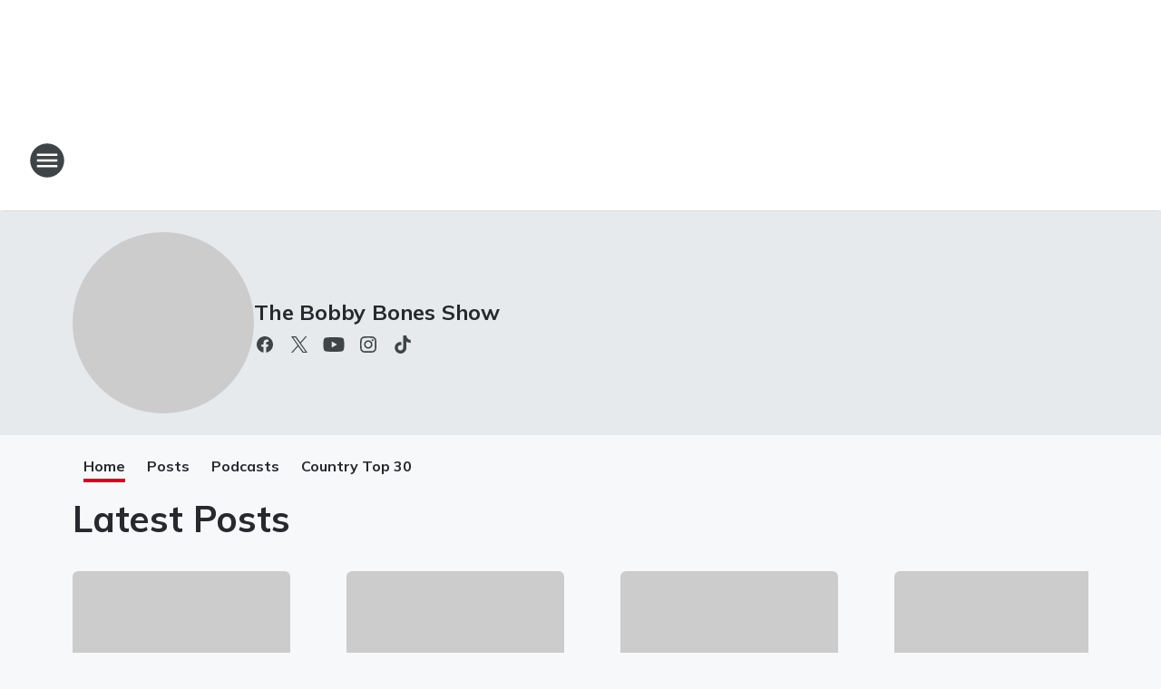

--- FILE ---
content_type: text/css
request_url: https://static.inferno.iheart.com/inferno/styles/core-page-blocks-datasource-MicrositeDatasourceTileLoader-component.a1eb25fbdc158e499608.css
body_size: 826
content:
.component-feed .load-more-ad{grid-column:1/-1}.component-feed.feed-style-xsmall .component-content-tile,.component-feed.feed-style-xxsmall .component-content-tile{--card-bg-color:transparent;--thumb-width:47%;--thumb-height:auto;--thumb-padding-bottom:0;--img-border-radius:0.6rem;--caption-justify:center;flex-direction:row}.component-feed.feed-style-xsmall+.feed-style-xsmall,.component-feed.feed-style-xsmall+.feed-style-xxsmall,.component-feed.feed-style-xxsmall+.feed-style-xsmall,.component-feed.feed-style-xxsmall+.feed-style-xxsmall{margin-top:0}@media only screen and (min-width:768px){.component-feed.feed-style-xsmall [class^=component-grid]{grid-column-gap:3.2rem;grid-row-gap:1.6rem;grid-template-columns:repeat(4,1fr)}}.component-feed.feed-style-xsmall [class^=component-grid] .component-content-tile{align-items:center}@media only screen and (min-width:768px){.component-feed.feed-style-xsmall [class^=component-grid] .component-content-tile{align-items:flex-start;flex-direction:column}.component-feed.feed-style-xsmall [class^=component-grid] .component-content-tile .thumb-container{height:.1rem;padding-bottom:56.5%;width:100%}}.component-feed.feed-style-xsmall [class^=component-grid] .component-content-tile figcaption{padding:0 0 0 1.6rem;width:53%}@media only screen and (min-width:768px){.component-feed.feed-style-xsmall [class^=component-grid] .component-content-tile figcaption{justify-content:flex-start;padding:1.6rem 0;width:100%}}.component-feed.feed-style-xsmall [class^=component-grid] .component-content-tile figcaption .card-title{font-size:1.4rem;font-weight:700;line-height:1.8rem}@media only screen and (min-width:768px){.component-feed.feed-style-xsmall [class^=component-grid] .component-content-tile figcaption .card-title{font-weight:700}}.component-feed.feed-style-xxsmall [class^=component-grid]{grid-gap:0}@media only screen and (min-width:1060px){.component-feed.feed-style-xxsmall [class^=component-grid]{grid-column-gap:3.2rem;grid-row-gap:1.6rem;grid-template-columns:repeat(5,1fr);padding-bottom:2.4rem}}.component-feed.feed-style-xxsmall [class^=component-grid] .component-content-tile{align-items:flex-start}@media only screen and (min-width:1060px){.component-feed.feed-style-xxsmall [class^=component-grid] .component-content-tile{flex-direction:column}}.component-feed.feed-style-xxsmall [class^=component-grid] .component-content-tile .thumb-container{display:none}@media only screen and (min-width:1060px){.component-feed.feed-style-xxsmall [class^=component-grid] .component-content-tile .thumb-container{display:block;height:.1rem;padding-bottom:56.5%;width:100%}.component-feed.feed-style-xxsmall [class^=component-grid] .component-content-tile figcaption{justify-content:flex-start;padding:1.6rem 0}}.component-feed.feed-style-xxsmall [class^=component-grid] .component-content-tile figcaption .card-title{font-size:1.6rem}@media only screen and (min-width:1060px){.component-feed.feed-style-xxsmall [class^=component-grid] .component-content-tile figcaption .card-title{font-weight:700}}.component-feed.feed-style-small [class^=component-grid].col-3{grid-column-gap:1.6rem;grid-template-columns:repeat(auto-fit,minmax(28rem,1fr))}@media screen and (min-width:1060px){.component-feed.feed-style-small [class^=component-grid].col-3{grid-column-gap:3.2rem;grid-template-columns:repeat(3,minmax(27rem,1fr))}}.component-feed.feed-style-small [class^=component-grid].col-3 .component-content-tile{margin:0 auto;max-width:62.4rem;width:100%}@media screen and (min-width:1060px){.component-feed.feed-style-small [class^=component-grid].col-3 .component-content-tile{max-width:40.5rem}.component-page.two-column .component-feed.feed-style-small [class^=component-grid]{grid-column-gap:3.2rem;grid-template-columns:repeat(2,minmax(24rem,1fr))}}.component-feed.feed-style-small-scrollable .feed-cards,.component-feed.feed-style-small-scrollable-all .feed-cards{max-width:100vw;overflow-x:auto;overflow-y:hidden;padding:1rem 0;width:100%}.component-feed.feed-style-small-scrollable [class^=component-grid],.component-feed.feed-style-small-scrollable-all [class^=component-grid]{grid-auto-flow:column;grid-template-columns:repeat(auto-fill,minmax(1fr,auto));width:auto}.component-feed.feed-style-small-scrollable [class^=component-grid] .load-more-ad,.component-feed.feed-style-small-scrollable-all [class^=component-grid] .load-more-ad{display:none}.component-feed.feed-style-small-scrollable [class^=component-grid] .component-content-tile,.component-feed.feed-style-small-scrollable-all [class^=component-grid] .component-content-tile{min-width:24rem}@media screen and (min-width:1060px){.component-feed.feed-style-small-scrollable [class^=component-grid],.component-feed.feed-style-small-scrollable-all [class^=component-grid]{grid-column-gap:3.2rem;grid-auto-flow:row;grid-template-columns:repeat(3,minmax(27rem,1fr))}.component-feed.feed-style-small-scrollable [class^=component-grid] .load-more-ad,.component-feed.feed-style-small-scrollable-all [class^=component-grid] .load-more-ad{display:block}.component-feed.feed-style-small-scrollable,.component-feed.feed-style-small-scrollable-all{overflow-x:inherit}}.component-feed.feed-style-small-scrollable-all [class^=component-grid] .component-content-tile{max-width:24rem}@media screen and (min-width:1060px){.component-feed.feed-style-small-scrollable-all [class^=component-grid]{grid-auto-flow:column}}.component-feed.feed-style-large,.component-feed.feed-style-small{--base-grid-gap:2.4rem}.theme-light .component-feed.feed-style-horizontal,.theme-light .component-feed.feed-style-large,.theme-light .component-feed.feed-style-small,.theme-light .component-feed.feed-style-small-scrollable{--card-bottom-border:0.4rem solid var(--accent-color)}.component-feed.feed-style-large [class^=component-grid].col-2{grid-template-columns:repeat(auto-fit,minmax(28rem,1fr))}@media screen and (min-width:768px){.component-feed.feed-style-large [class^=component-grid].col-2{grid-template-columns:repeat(2,1fr)}}.component-feed.feed-style-square [class^=component-grid]{grid-column-gap:1.7rem;grid-row-gap:2.4rem;grid-template-columns:repeat(auto-fit,minmax(13.5rem,1fr));justify-content:center}@media screen and (min-width:768px){.component-feed.feed-style-square [class^=component-grid]{grid-template-columns:repeat(4,minmax(17rem,1fr))}}@media screen and (min-width:1060px){.component-feed.feed-style-square [class^=component-grid]{grid-gap:3.2rem}}.component-feed.feed-style-square [class^=component-grid] .component-content-tile{background:transparent}.component-feed.feed-style-square [class^=component-grid] .component-content-tile .thumb-container{height:auto;overflow:unset;padding-bottom:0;width:100%}.component-feed.feed-style-square [class^=component-grid] .component-content-tile .thumb-container img{border-radius:.6rem}.component-feed.feed-style-square [class^=component-grid] .component-content-tile figcaption{padding:1.2rem 0 0}.component-feed.feed-style-square [class^=component-grid] .component-content-tile figcaption .card-title{font-size:1.6rem;line-height:2rem;text-align:center}@media screen and (min-width:768px){.component-feed.feed-style-square [class^=component-grid]{grid-template-columns:repeat(2,minmax(17rem,1fr))}}@media screen and (min-width:1060px){.component-feed.feed-style-square [class^=component-grid]{grid-template-columns:repeat(3,minmax(17rem,1fr))}}@media screen and (min-width:1200px){.component-feed.feed-style-square [class^=component-grid]{grid-template-columns:repeat(4,minmax(17rem,1fr))}}.component-feed.podcasts-feed .component-heading{margin-bottom:3.2rem;margin-top:1.6rem}.component-feed.podcasts-feed .component-heading .divider{display:none}.component-feed.themed-block{align-items:center;display:flex;flex-direction:row;grid-column:1/-1;justify-content:center;margin:0 auto;padding:3.2rem 0;width:100%}.component-feed.themed-block .feed-cards{width:100%}@media only screen and (max-width:1060px){.component-feed .component-calendar-feed .component-content-tile{display:none}.component-feed .component-calendar-feed .component-content-tile:first-child{display:flex}}
/*# sourceMappingURL=core-page-blocks-datasource-MicrositeDatasourceTileLoader-component.a1eb25fbdc158e499608.css.map*/